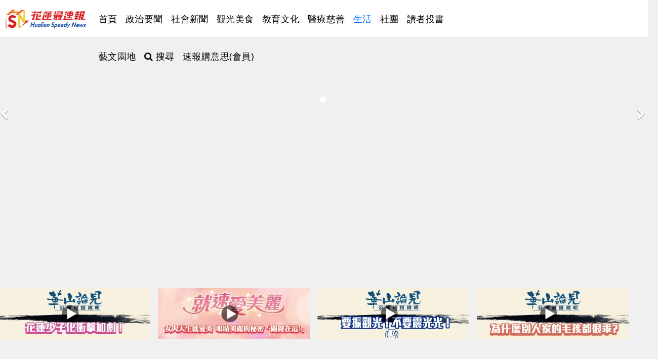

--- FILE ---
content_type: text/html; charset=utf-8
request_url: https://old.hsnews.com.tw/life/19635-2023-03-31-10-29-18.html
body_size: 9523
content:
<!DOCTYPE html>
<html xmlns="http://www.w3.org/1999/xhtml" xml:lang="zh-tw" lang="zh-tw" dir="ltr">
    <head>
        <meta http-equiv="X-UA-Compatible" content="IE=edge">
            <meta name="viewport" content="width=device-width, initial-scale=1">
                                <!-- head -->
                <base href="https://old.hsnews.com.tw/life/19635-2023-03-31-10-29-18.html" />
	<meta http-equiv="content-type" content="text/html; charset=utf-8" />
		<title>花蓮市區交通大塞車 公路總局養護工程處施工成焦點</title>
	<link href="https://old.hsnews.com.tw/life/19635-2023-03-31-10-29-18.amp.html" rel="amphtml" />
	<link href="/images/e1-.png" rel="shortcut icon" type="image/vnd.microsoft.icon" />
	<link href="/plugins/system/jce/css/content.css?aa754b1f19c7df490be4b958cf085e7c" rel="stylesheet" type="text/css" />
	<style type="text/css">@font-face {font-family:Noto Sans;font-style:normal;font-weight:400;src:url(/cf-fonts/s/noto-sans/5.0.18/cyrillic-ext/400/normal.woff2);unicode-range:U+0460-052F,U+1C80-1C88,U+20B4,U+2DE0-2DFF,U+A640-A69F,U+FE2E-FE2F;font-display:swap;}@font-face {font-family:Noto Sans;font-style:normal;font-weight:400;src:url(/cf-fonts/s/noto-sans/5.0.18/devanagari/400/normal.woff2);unicode-range:U+0900-097F,U+1CD0-1CF9,U+200C-200D,U+20A8,U+20B9,U+25CC,U+A830-A839,U+A8E0-A8FF;font-display:swap;}@font-face {font-family:Noto Sans;font-style:normal;font-weight:400;src:url(/cf-fonts/s/noto-sans/5.0.18/greek-ext/400/normal.woff2);unicode-range:U+1F00-1FFF;font-display:swap;}@font-face {font-family:Noto Sans;font-style:normal;font-weight:400;src:url(/cf-fonts/s/noto-sans/5.0.18/cyrillic/400/normal.woff2);unicode-range:U+0301,U+0400-045F,U+0490-0491,U+04B0-04B1,U+2116;font-display:swap;}@font-face {font-family:Noto Sans;font-style:normal;font-weight:400;src:url(/cf-fonts/s/noto-sans/5.0.18/latin/400/normal.woff2);unicode-range:U+0000-00FF,U+0131,U+0152-0153,U+02BB-02BC,U+02C6,U+02DA,U+02DC,U+0304,U+0308,U+0329,U+2000-206F,U+2074,U+20AC,U+2122,U+2191,U+2193,U+2212,U+2215,U+FEFF,U+FFFD;font-display:swap;}@font-face {font-family:Noto Sans;font-style:normal;font-weight:400;src:url(/cf-fonts/s/noto-sans/5.0.18/greek/400/normal.woff2);unicode-range:U+0370-03FF;font-display:swap;}@font-face {font-family:Noto Sans;font-style:normal;font-weight:400;src:url(/cf-fonts/s/noto-sans/5.0.18/latin-ext/400/normal.woff2);unicode-range:U+0100-02AF,U+0304,U+0308,U+0329,U+1E00-1E9F,U+1EF2-1EFF,U+2020,U+20A0-20AB,U+20AD-20CF,U+2113,U+2C60-2C7F,U+A720-A7FF;font-display:swap;}@font-face {font-family:Noto Sans;font-style:normal;font-weight:400;src:url(/cf-fonts/s/noto-sans/5.0.18/vietnamese/400/normal.woff2);unicode-range:U+0102-0103,U+0110-0111,U+0128-0129,U+0168-0169,U+01A0-01A1,U+01AF-01B0,U+0300-0301,U+0303-0304,U+0308-0309,U+0323,U+0329,U+1EA0-1EF9,U+20AB;font-display:swap;}@font-face {font-family:Noto Sans;font-style:italic;font-weight:400;src:url(/cf-fonts/s/noto-sans/5.0.18/greek/400/italic.woff2);unicode-range:U+0370-03FF;font-display:swap;}@font-face {font-family:Noto Sans;font-style:italic;font-weight:400;src:url(/cf-fonts/s/noto-sans/5.0.18/greek-ext/400/italic.woff2);unicode-range:U+1F00-1FFF;font-display:swap;}@font-face {font-family:Noto Sans;font-style:italic;font-weight:400;src:url(/cf-fonts/s/noto-sans/5.0.18/cyrillic-ext/400/italic.woff2);unicode-range:U+0460-052F,U+1C80-1C88,U+20B4,U+2DE0-2DFF,U+A640-A69F,U+FE2E-FE2F;font-display:swap;}@font-face {font-family:Noto Sans;font-style:italic;font-weight:400;src:url(/cf-fonts/s/noto-sans/5.0.18/vietnamese/400/italic.woff2);unicode-range:U+0102-0103,U+0110-0111,U+0128-0129,U+0168-0169,U+01A0-01A1,U+01AF-01B0,U+0300-0301,U+0303-0304,U+0308-0309,U+0323,U+0329,U+1EA0-1EF9,U+20AB;font-display:swap;}@font-face {font-family:Noto Sans;font-style:italic;font-weight:400;src:url(/cf-fonts/s/noto-sans/5.0.18/cyrillic/400/italic.woff2);unicode-range:U+0301,U+0400-045F,U+0490-0491,U+04B0-04B1,U+2116;font-display:swap;}@font-face {font-family:Noto Sans;font-style:italic;font-weight:400;src:url(/cf-fonts/s/noto-sans/5.0.18/latin-ext/400/italic.woff2);unicode-range:U+0100-02AF,U+0304,U+0308,U+0329,U+1E00-1E9F,U+1EF2-1EFF,U+2020,U+20A0-20AB,U+20AD-20CF,U+2113,U+2C60-2C7F,U+A720-A7FF;font-display:swap;}@font-face {font-family:Noto Sans;font-style:italic;font-weight:400;src:url(/cf-fonts/s/noto-sans/5.0.18/latin/400/italic.woff2);unicode-range:U+0000-00FF,U+0131,U+0152-0153,U+02BB-02BC,U+02C6,U+02DA,U+02DC,U+0304,U+0308,U+0329,U+2000-206F,U+2074,U+20AC,U+2122,U+2191,U+2193,U+2212,U+2215,U+FEFF,U+FFFD;font-display:swap;}@font-face {font-family:Noto Sans;font-style:italic;font-weight:400;src:url(/cf-fonts/s/noto-sans/5.0.18/devanagari/400/italic.woff2);unicode-range:U+0900-097F,U+1CD0-1CF9,U+200C-200D,U+20A8,U+20B9,U+25CC,U+A830-A839,U+A8E0-A8FF;font-display:swap;}@font-face {font-family:Noto Sans;font-style:normal;font-weight:700;src:url(/cf-fonts/s/noto-sans/5.0.18/cyrillic-ext/700/normal.woff2);unicode-range:U+0460-052F,U+1C80-1C88,U+20B4,U+2DE0-2DFF,U+A640-A69F,U+FE2E-FE2F;font-display:swap;}@font-face {font-family:Noto Sans;font-style:normal;font-weight:700;src:url(/cf-fonts/s/noto-sans/5.0.18/cyrillic/700/normal.woff2);unicode-range:U+0301,U+0400-045F,U+0490-0491,U+04B0-04B1,U+2116;font-display:swap;}@font-face {font-family:Noto Sans;font-style:normal;font-weight:700;src:url(/cf-fonts/s/noto-sans/5.0.18/latin/700/normal.woff2);unicode-range:U+0000-00FF,U+0131,U+0152-0153,U+02BB-02BC,U+02C6,U+02DA,U+02DC,U+0304,U+0308,U+0329,U+2000-206F,U+2074,U+20AC,U+2122,U+2191,U+2193,U+2212,U+2215,U+FEFF,U+FFFD;font-display:swap;}@font-face {font-family:Noto Sans;font-style:normal;font-weight:700;src:url(/cf-fonts/s/noto-sans/5.0.18/greek/700/normal.woff2);unicode-range:U+0370-03FF;font-display:swap;}@font-face {font-family:Noto Sans;font-style:normal;font-weight:700;src:url(/cf-fonts/s/noto-sans/5.0.18/devanagari/700/normal.woff2);unicode-range:U+0900-097F,U+1CD0-1CF9,U+200C-200D,U+20A8,U+20B9,U+25CC,U+A830-A839,U+A8E0-A8FF;font-display:swap;}@font-face {font-family:Noto Sans;font-style:normal;font-weight:700;src:url(/cf-fonts/s/noto-sans/5.0.18/greek-ext/700/normal.woff2);unicode-range:U+1F00-1FFF;font-display:swap;}@font-face {font-family:Noto Sans;font-style:normal;font-weight:700;src:url(/cf-fonts/s/noto-sans/5.0.18/vietnamese/700/normal.woff2);unicode-range:U+0102-0103,U+0110-0111,U+0128-0129,U+0168-0169,U+01A0-01A1,U+01AF-01B0,U+0300-0301,U+0303-0304,U+0308-0309,U+0323,U+0329,U+1EA0-1EF9,U+20AB;font-display:swap;}@font-face {font-family:Noto Sans;font-style:normal;font-weight:700;src:url(/cf-fonts/s/noto-sans/5.0.18/latin-ext/700/normal.woff2);unicode-range:U+0100-02AF,U+0304,U+0308,U+0329,U+1E00-1E9F,U+1EF2-1EFF,U+2020,U+20A0-20AB,U+20AD-20CF,U+2113,U+2C60-2C7F,U+A720-A7FF;font-display:swap;}@font-face {font-family:Noto Sans;font-style:italic;font-weight:700;src:url(/cf-fonts/s/noto-sans/5.0.18/latin/700/italic.woff2);unicode-range:U+0000-00FF,U+0131,U+0152-0153,U+02BB-02BC,U+02C6,U+02DA,U+02DC,U+0304,U+0308,U+0329,U+2000-206F,U+2074,U+20AC,U+2122,U+2191,U+2193,U+2212,U+2215,U+FEFF,U+FFFD;font-display:swap;}@font-face {font-family:Noto Sans;font-style:italic;font-weight:700;src:url(/cf-fonts/s/noto-sans/5.0.18/cyrillic/700/italic.woff2);unicode-range:U+0301,U+0400-045F,U+0490-0491,U+04B0-04B1,U+2116;font-display:swap;}@font-face {font-family:Noto Sans;font-style:italic;font-weight:700;src:url(/cf-fonts/s/noto-sans/5.0.18/vietnamese/700/italic.woff2);unicode-range:U+0102-0103,U+0110-0111,U+0128-0129,U+0168-0169,U+01A0-01A1,U+01AF-01B0,U+0300-0301,U+0303-0304,U+0308-0309,U+0323,U+0329,U+1EA0-1EF9,U+20AB;font-display:swap;}@font-face {font-family:Noto Sans;font-style:italic;font-weight:700;src:url(/cf-fonts/s/noto-sans/5.0.18/greek-ext/700/italic.woff2);unicode-range:U+1F00-1FFF;font-display:swap;}@font-face {font-family:Noto Sans;font-style:italic;font-weight:700;src:url(/cf-fonts/s/noto-sans/5.0.18/devanagari/700/italic.woff2);unicode-range:U+0900-097F,U+1CD0-1CF9,U+200C-200D,U+20A8,U+20B9,U+25CC,U+A830-A839,U+A8E0-A8FF;font-display:swap;}@font-face {font-family:Noto Sans;font-style:italic;font-weight:700;src:url(/cf-fonts/s/noto-sans/5.0.18/greek/700/italic.woff2);unicode-range:U+0370-03FF;font-display:swap;}@font-face {font-family:Noto Sans;font-style:italic;font-weight:700;src:url(/cf-fonts/s/noto-sans/5.0.18/cyrillic-ext/700/italic.woff2);unicode-range:U+0460-052F,U+1C80-1C88,U+20B4,U+2DE0-2DFF,U+A640-A69F,U+FE2E-FE2F;font-display:swap;}@font-face {font-family:Noto Sans;font-style:italic;font-weight:700;src:url(/cf-fonts/s/noto-sans/5.0.18/latin-ext/700/italic.woff2);unicode-range:U+0100-02AF,U+0304,U+0308,U+0329,U+1E00-1E9F,U+1EF2-1EFF,U+2020,U+20A0-20AB,U+20AD-20CF,U+2113,U+2C60-2C7F,U+A720-A7FF;font-display:swap;}</style>
	<link href="/templates/shaper_newskit/css/bootstrap.min.css" rel="stylesheet" type="text/css" />
	<link href="/templates/shaper_newskit/css/font-awesome.min.css" rel="stylesheet" type="text/css" />
	<link href="/templates/shaper_newskit/css/newskit.css" rel="stylesheet" type="text/css" />
	<link href="/templates/shaper_newskit/css/legacy.css" rel="stylesheet" type="text/css" />
	<link href="/templates/shaper_newskit/css/template.css" rel="stylesheet" type="text/css" />
	<link href="/templates/shaper_newskit/css/presets/preset2.css" rel="stylesheet" type="text/css" class="preset" />
	<link href="/templates/shaper_newskit/css/frontend-edit.css" rel="stylesheet" type="text/css" />
	<link href="/components/com_sppagebuilder/assets/css/animate.min.css" rel="stylesheet" type="text/css" />
	<link href="/components/com_sppagebuilder/assets/css/sppagebuilder.css" rel="stylesheet" type="text/css" />
	<link href="https://old.hsnews.com.tw/plugins/content/addtoany/addtoany.css" rel="stylesheet" type="text/css" />
	<link href="//fonts.googleapis.com/css?family=Noto+Sans+TC:100,100italic,200,200italic,300,300italic,400,400italic,500,500italic,600,600italic,700,700italic,800,800italic,900,900italic&display=swap" rel="stylesheet" type="text/css" />
	<link href="/components/com_sppagebuilder/assets/css/magnific-popup.css" rel="stylesheet" type="text/css" />
	<style type="text/css">
body{font-family:Noto Sans, sans-serif; font-size:20px; font-weight:normal; }h1{font-family:Noto Sans, sans-serif; font-size:36px; font-weight:normal; }h2{font-family:Noto Sans, sans-serif; font-size:24px; font-weight:normal; }#sp-header a {
        font-size: 18px;
}
.sppb-readmore  a {
       color: #000;
}
p {
       line-height: 35px;
}
@media screen and (min-width: 768px) {
.view-article #sp-main-body .col-md-9 { width: 75%; }
.item.item-page .entry-header {padding: 70px 90px 55px;}
.blog-details-content .blog-content-wrap {padding: 25px 90px 55px;}
}
.view-article #sp-left, .view-article #sp-right {display: block;}

.adginba img {
    margin-top: 5px;
}

#logo .img {
    display: block;
max-width: 200%;
    height: auto;
}

.iframe-container {
overflow: hidden;
padding-top: 65%;
position: relative;
}
.iframe-container iframe {
border: 0;
height: 100%;
left: 0;
position: absolute;
top: 0;
width: 100%;
}
/* 4x3 縱橫比 */
.iframe-container-4x3 {
padding-top: 75%;
}#sp-page-title{ padding:0px 0px 0px 0px;margin:0px 0px 0px 0px; }#sp-main{ padding:2px 10px 10px 10px;margin:2px 10px 10px 10px; }#sp-footer{ background-color:#000000;color:#ffffff; }#sp-footer a{color:#ffffff;}#sp-footer a:hover{color:#ffffff;}
	</style>
	<script src="/media/jui/js/jquery.min.js?d758fa6c1ac755c23058ba88cb855b47" type="d767cc85dbaf8e1dff47c142-text/javascript"></script>
	<script src="/media/jui/js/jquery-noconflict.js?d758fa6c1ac755c23058ba88cb855b47" type="d767cc85dbaf8e1dff47c142-text/javascript"></script>
	<script src="/media/jui/js/jquery-migrate.min.js?d758fa6c1ac755c23058ba88cb855b47" type="d767cc85dbaf8e1dff47c142-text/javascript"></script>
	<script src="/media/system/js/caption.js?d758fa6c1ac755c23058ba88cb855b47" type="d767cc85dbaf8e1dff47c142-text/javascript"></script>
	<script src="/templates/shaper_newskit/js/bootstrap.min.js" type="d767cc85dbaf8e1dff47c142-text/javascript"></script>
	<script src="/templates/shaper_newskit/js/jquery.sticky.js" type="d767cc85dbaf8e1dff47c142-text/javascript"></script>
	<script src="/templates/shaper_newskit/js/main.js" type="d767cc85dbaf8e1dff47c142-text/javascript"></script>
	<script src="/templates/shaper_newskit/js/frontend-edit.js" type="d767cc85dbaf8e1dff47c142-text/javascript"></script>
	<script src="/components/com_sppagebuilder/assets/js/jquery.parallax.js?b207d5ea705bc7af71d987f0fcb1ace1" type="d767cc85dbaf8e1dff47c142-text/javascript"></script>
	<script src="/components/com_sppagebuilder/assets/js/sppagebuilder.js?b207d5ea705bc7af71d987f0fcb1ace1" defer="defer" type="d767cc85dbaf8e1dff47c142-text/javascript"></script>
	<script src="https://static.addtoany.com/menu/page.js" type="d767cc85dbaf8e1dff47c142-text/javascript" async="async"></script>
	<script src="/components/com_sppagebuilder/assets/js/jquery.magnific-popup.min.js" type="d767cc85dbaf8e1dff47c142-text/javascript"></script>
	<script type="d767cc85dbaf8e1dff47c142-text/javascript">
jQuery(window).on('load',  function() {
				new JCaption('img.caption');
			});
var sp_preloader = '0';

var sp_gotop = '1';

var sp_offanimation = 'default';
jQuery(function($){ initTooltips(); $("body").on("subform-row-add", initTooltips); function initTooltips (event, container) { container = container || document;$(container).find(".hasTooltip").tooltip({"html": true,"container": "body"});} });
	</script>
	<meta property="og:url" content="https://old.hsnews.com.tw/life/19635-2023-03-31-10-29-18.html" />
	<meta property="og:type" content="article" />
	<meta property="og:title" content="花蓮市區交通大塞車 公路總局養護工程處施工成焦點" />
	<meta property="og:description" content="今(31)下午5點多，因正逢連假前夕大家都迫不及待地想回家過節。不料，花蓮市區中正路往中美路方向(石屋前方)的交通情況卻出現嚴重塞車現象，圖片可見右側車道因施工問題，縮減為只剩一條供車輛行走，引發民眾抱怨「怎麼好好一條車道又不見了！」 正值下班時間，有民眾於社群上抱怨，花蓮市區中正路往中美路方向、於石屋前的大..." />
	<meta property="og:image" content="https://old.hsnews.com.tw/images/2023/03/31/AA-0331182556045.jpg" />
	<meta property="og:image:width" content="600" />
	<meta property="og:image:height" content="315" />
	<!-- Start: Google Structured Data -->
            
<script type="application/ld+json">
{
    "@context": "https://schema.org",
    "@type": "BreadcrumbList",
    "itemListElement": [
        {
            "@type": "ListItem",
            "position": 1,
            "name": "Home",
            "item": "https://old.hsnews.com.tw/"
        },
        {
            "@type": "ListItem",
            "position": 2,
            "name": "生活",
            "item": "https://old.hsnews.com.tw/life.html"
        },
        {
            "@type": "ListItem",
            "position": 3,
            "name": "花蓮市區交通大塞車 公路總局養護工程處施工成焦點",
            "item": "https://old.hsnews.com.tw/life/19635-2023-03-31-10-29-18.html"
        }
    ]
}
</script>
            <!-- End: Google Structured Data -->

                <meta name="viewport" content="width=device-width, initial-scale=1">
<script data-ad-client="ca-pub-9461080550176293" async src="https://pagead2.googlesyndication.com/pagead/js/adsbygoogle.js" type="d767cc85dbaf8e1dff47c142-text/javascript"></script>
<!--黑體 --><link href='https://fonts.googleapis.com/earlyaccess/cwtexhei.css' rel='stylesheet' type='text/css'>
<!--明體 --><link href='https://fonts.googleapis.com/earlyaccess/cwtexming.css' rel='stylesheet' type='text/css'>
<!-- Google tag (gtag.js) -->
<script async src="https://www.googletagmanager.com/gtag/js?id=G-GW1TS8S2Z9" type="d767cc85dbaf8e1dff47c142-text/javascript"></script>
<script type="d767cc85dbaf8e1dff47c142-text/javascript">
  window.dataLayer = window.dataLayer || [];
  function gtag(){dataLayer.push(arguments);}
  gtag('js', new Date());

  gtag('config', 'G-GW1TS8S2Z9');
</script>
<!-- Cloudflare Web Analytics --><script defer src='https://static.cloudflareinsights.com/beacon.min.js' data-cf-beacon='{"token": "1baad2bedbfc4df487d6a47d10071714"}' type="d767cc85dbaf8e1dff47c142-text/javascript"></script><!-- End Cloudflare Web Analytics -->

<script type="d767cc85dbaf8e1dff47c142-text/javascript">
    (function(c,l,a,r,i,t,y){
        c[a]=c[a]||function(){(c[a].q=c[a].q||[]).push(arguments)};
        t=l.createElement(r);t.async=1;t.src="https://www.clarity.ms/tag/"+i;
        y=l.getElementsByTagName(r)[0];y.parentNode.insertBefore(t,y);
    })(window, document, "clarity", "script", "g78b9xtxv6");
</script>
<!-- Matomo -->
<script type="d767cc85dbaf8e1dff47c142-text/javascript">
  var _paq = window._paq = window._paq || [];
  /* tracker methods like "setCustomDimension" should be called before "trackPageView" */
  _paq.push(['trackPageView']);
  _paq.push(['enableLinkTracking']);
  (function() {
    var u="//as.hsnews.com.tw/";
    _paq.push(['setTrackerUrl', u+'matomo.php']);
    _paq.push(['setSiteId', '1']);
    var d=document, g=d.createElement('script'), s=d.getElementsByTagName('script')[0];
    g.async=true; g.src=u+'matomo.js'; s.parentNode.insertBefore(g,s);
  })();
</script>
<!-- End Matomo Code -->


                </head>
                <body class="site com-content view-article no-layout no-task itemid-792 zh-tw ltr  sticky-header layout-fluid off-canvas-menu-init">

                    <div class="body-wrapper">
                        <div class="body-innerwrapper">
                            <header id="sp-header"><div class="row"><div id="sp-logo" class="col-xs-3 col-sm-3 col-md-2"><div class="sp-column "><div class="logo"><a href="/"><img class="sp-default-logo hidden-xs" src="/images/sss-logo.png" alt="花蓮最速報"><img class="sp-retina-logo hidden-xs" src="/images/sss-logo.png" alt="花蓮最速報" width="250" height="65"><img class="sp-default-logo visible-xs" src="/images/sss-logo.png" alt="花蓮最速報"></a></div></div></div><div id="sp-menu" class="col-xs-8 col-sm-9 col-md-10"><div class="sp-column ">			<div class='sp-megamenu-wrapper'>
				<a id="offcanvas-toggler" class="visible-sm visible-xs" href="#"><i class="fa fa-bars"></i></a>
				<ul class="sp-megamenu-parent menu-slide-down hidden-sm hidden-xs"><li class="sp-menu-item"><a  href="/"  >首頁</a></li><li class="sp-menu-item"><a  href="/world.html"  >政治要聞</a></li><li class="sp-menu-item"><a  href="/society.html"  >社會新聞</a></li><li class="sp-menu-item"><a  href="/travelad.html"  >觀光美食</a></li><li class="sp-menu-item"><a  href="/travelad-2.html"  >教育文化</a></li><li class="sp-menu-item"><a  href="/healthy.html"  >醫療慈善</a></li><li class="sp-menu-item current-item active"><a  href="/life.html"  >生活</a></li><li class="sp-menu-item"><a  href="/life-2.html"  >社團</a></li><li class="sp-menu-item"><a  href="/forum.html"  >讀者投書</a></li><li class="sp-menu-item"><a  href="/newslist.html"  >藝文園地</a></li><li class="sp-menu-item"><a  href="https://cse.google.com/cse?cx=1c71920b615bce035" rel="noopener noreferrer" target="_blank" ><i class="fa fa-search"></i> 搜尋</a></li><li class="sp-menu-item"><a  href="https://www.go14.tw/"  >速報購意思(會員)</a></li></ul>			</div>
		</div></div></div></header><section id="sp-page-title"><div class="row"><div id="sp-title" class="col-sm-12 col-md-12"><div class="sp-column "><div class="sp-module "><div class="sp-module-content"><div class="mod-sppagebuilder  sp-page-builder" data-module_id="183">
	<div class="page-content">
		<div id="section-id-1609945296412" class="sppb-section sppb-hidden-md sppb-hidden-lg sppb-hidden-sm" ><div class="sppb-container-inner"><div class="sppb-row"><div class="sppb-col-md-12" id="column-wrap-id-1609945296411"><div id="column-id-1609945296411" class="sppb-column" ><div class="sppb-column-addons"><div id="sppb-addon-wrapper-1609945296415" class="sppb-addon-wrapper"><div id="sppb-addon-1609945296415" class="clearfix "     ><div class="sppb-addon sppb-addon-module "><div class="sppb-addon-content">		<div class="moduletable">

		
			
<ol class="breadcrumb">
	<li><i class="fa fa-home"></i></li><li><a href="/life.html" class="pathway">生活</a></li></ol>

		</div>

	</div></div><style type="text/css">#sppb-addon-wrapper-1609945296415 {
margin:0px 0px 0px 0px;}
#sppb-addon-1609945296415 {
	box-shadow: 0 0 0 0 #ffffff;
}
#sppb-addon-1609945296415 {
}
#sppb-addon-1609945296415.sppb-element-loaded {
}
@media (min-width: 768px) and (max-width: 991px) {#sppb-addon-1609945296415 {}}@media (max-width: 767px) {#sppb-addon-1609945296415 {}}</style></div></div></div></div></div></div></div></div><style type="text/css">.sp-page-builder .page-content #section-id-1609862371385{padding-top:0px;padding-right:0px;padding-bottom:0px;padding-left:0px;margin-top:0px;margin-right:0px;margin-bottom:0px;margin-left:0px;box-shadow:0 0 0 0 #ffffff;}#column-id-1609862371384{box-shadow:0 0 0 0 #fff;}.sp-page-builder .page-content #section-id-1704984103796{padding-top:0px;padding-right:0px;padding-bottom:0px;padding-left:0px;margin-top:0px;margin-right:0px;margin-bottom:0px;margin-left:0px;box-shadow:0 0 0 0 #ffffff;}#column-id-1704984103795{box-shadow:0 0 0 0 #fff;}.sp-page-builder .page-content #section-id-1609945296412{padding-top:0px;padding-right:0px;padding-bottom:0px;padding-left:0px;margin-top:0px;margin-right:0px;margin-bottom:0px;margin-left:0px;box-shadow:0 0 0 0 #ffffff;}#column-id-1609945296411{box-shadow:0 0 0 0 #fff;}</style>	</div>
</div>
</div></div><div class="sp-module "><div class="sp-module-content"><div class="mod-sppagebuilder  sp-page-builder" data-module_id="212">
	<div class="page-content">
		<div id="section-id-1666794896836" class="sppb-section sppb-section-content-center" ><div class="sppb-container-inner"><div class="sppb-row sppb-no-gutter sppb-align-center"><div class="sppb-col-md-12" id="column-wrap-id-1666794896835"><div id="column-id-1666794896835" class="sppb-column" ><div class="sppb-column-addons"><div id="sppb-addon-wrapper-1666794896836" class="sppb-addon-wrapper"><div id="sppb-addon-1666794896836" class="clearfix sppb-positioned-addon"    data-rowid="1666794896836" data-colid="1666794896835"><div id="sppb-carousel-1666794896836" data-interval="5000" class="sppb-carousel sppb-carousel-pro sppb-slide" data-sppb-ride="sppb-carousel"><ol class="sppb-carousel-indicators"><li data-sppb-target="#sppb-carousel-1666794896836"  class="active"  data-sppb-slide-to="0"></li>
</ol><div class="sppb-carousel-inner "><div id="sppb-item-16667948968360" class="sppb-item active carousel-item-1" 
				><div class="sppb-carousel-item-inner"><div class="sppb-carousel-pro-inner-content"><div><div class="sppb-row"><div class="sppb-col-sm-12 sppb-col-xs-12"><div class="sppb-carousel-pro-text"><div class="sppb-carousel-pro-content"><!-- START: Modules Anywhere --><div class="bannergroup">


</div>
<!-- END: Modules Anywhere --></div></div></div><div class="sppb-col-sm-0 sppb-col-xs-12"><div class="sppb-text-right"></div></div></div></div></div></div></div></div><a href="#sppb-carousel-1666794896836" class="sppb-carousel-arrow left sppb-carousel-control" data-slide="prev" aria-label="Previous"><i class="fa fa-chevron-left" aria-hidden="true"></i></a><a href="#sppb-carousel-1666794896836" class="sppb-carousel-arrow right sppb-carousel-control" data-slide="next" aria-label="Next"><i class="fa fa-chevron-right" aria-hidden="true"></i></a></div><style type="text/css">#sppb-addon-wrapper-1666794896836 {
position:relative;margin:0px 0px 0px 0px;}
#sppb-addon-1666794896836 {
	box-shadow: 0 0 0 0 #ffffff;
padding:0px 0px 0px 0px;}
#sppb-addon-1666794896836 {
}
#sppb-addon-1666794896836.sppb-element-loaded {
}
@media (min-width: 768px) and (max-width: 991px) {#sppb-addon-1666794896836 {}}@media (max-width: 767px) {#sppb-addon-1666794896836 {}}</style><style type="text/css">#sppb-item-16667948968360 .sppb-carousel-pro-text h2 {margin: 0px 0px 0px 0px;color: #000;}@media (min-width: 768px) and (max-width: 991px) {#sppb-item-16667948968360 .sppb-carousel-pro-text h2 {font-size: 36px;line-height: 46px;margin: 0px 0px 0px 0px;}}@media (max-width: 767px) {#sppb-item-16667948968360 .sppb-carousel-pro-text h2 {font-size: 16px;line-height: 20px;margin: 0px 0px 0px 0px;}}#sppb-item-16667948968360 .sppb-carousel-pro-text .sppb-carousel-pro-content {margin: 0px 0px 0px 0px;}@media (min-width: 768px) and (max-width: 991px) {#sppb-item-16667948968360 .sppb-carousel-pro-text .sppb-carousel-pro-content {font-size: 14px;line-height: 22px;margin: 0px 0px 0px 0px;}}@media (max-width: 767px) {#sppb-item-16667948968360 .sppb-carousel-pro-text .sppb-carousel-pro-content {font-size: 12px;line-height: 16px;margin: 0px 0px 0px 0px;}}#sppb-addon-1666794896836 .sppb-carousel-inner > .sppb-item{-webkit-transition-duration: 600ms;transition-duration: 600ms;padding:0px 0px 0px 0px;}</style></div></div></div></div></div></div></div></div><style type="text/css">.sp-page-builder .page-content #section-id-1609862371385{padding-top:0px;padding-right:0px;padding-bottom:0px;padding-left:0px;margin-top:0px;margin-right:0px;margin-bottom:0px;margin-left:0px;box-shadow:0 0 0 0 #ffffff;}#column-id-1609862371384{box-shadow:0 0 0 0 #fff;}.sp-page-builder .page-content #section-id-1704984103796{padding-top:0px;padding-right:0px;padding-bottom:0px;padding-left:0px;margin-top:0px;margin-right:0px;margin-bottom:0px;margin-left:0px;box-shadow:0 0 0 0 #ffffff;}#column-id-1704984103795{box-shadow:0 0 0 0 #fff;}.sp-page-builder .page-content #section-id-1609945296412{padding-top:0px;padding-right:0px;padding-bottom:0px;padding-left:0px;margin-top:0px;margin-right:0px;margin-bottom:0px;margin-left:0px;box-shadow:0 0 0 0 #ffffff;}#column-id-1609945296411{box-shadow:0 0 0 0 #fff;}.sp-page-builder .page-content #section-id-1666794896836{padding-top:0px;padding-right:0px;padding-bottom:0px;padding-left:0px;margin-top:0px;margin-right:0px;margin-bottom:0px;margin-left:0px;box-shadow:0 0 0 0 #ffffff;}#column-id-1666794896835{padding-top:0px;padding-right:0px;padding-bottom:0px;padding-left:0px;box-shadow:0 0 0 0 #fff;}</style>	</div>
</div>
</div></div><div class="sp-module "><div class="sp-module-content"><div class="mod-sppagebuilder  sp-page-builder" data-module_id="224">
	<div class="page-content">
		<div id="section-id-1693405095178" class="sppb-section" ><div class="sppb-container-inner"><div class="sppb-row"><div class="sppb-col-md-12" id="column-wrap-id-1693405095177"><div id="column-id-1693405095177" class="sppb-column" ><div class="sppb-column-addons"><div id="sppb-addon-wrapper-1693405095181" class="sppb-addon-wrapper"><div id="sppb-addon-1693405095181" class="sppb-hidden-sm sppb-hidden-xs clearfix "     ><div class="sppb-addon sppb-addon-module "><div class="sppb-addon-content"><div class="bannergroup">

	<div class="banneritem">
																																																																			<a
							href="/component/banners/click/452.html" target="_blank" rel="noopener noreferrer"
							title="AD-1-3">
							<img
								src="https://old.hsnews.com.tw/images/2024/ad/小ad/華山論見撥放圖300100少子化.jpg"
								alt="AD-1-3"
																							/>
						</a>
																<div class="clr"></div>
	</div>
	<div class="banneritem">
																																																																			<a
							href="/component/banners/click/446.html" target="_blank" rel="noopener noreferrer"
							title="AD-1">
							<img
								src="https://old.hsnews.com.tw/images/2024/ad/小ad/就速愛美麗撥放圖.jpg"
								alt="AD-1"
																							/>
						</a>
																<div class="clr"></div>
	</div>
	<div class="banneritem">
																																																																			<a
							href="/component/banners/click/451.html" target="_blank" rel="noopener noreferrer"
							title="AD-1-2">
							<img
								src="https://old.hsnews.com.tw/images/ad/小ad/華山論見撥放圖300100不要震下.jpg"
								alt="AD-1-2"
																							/>
						</a>
																<div class="clr"></div>
	</div>
	<div class="banneritem">
																																																																			<a
							href="/component/banners/click/453.html" target="_blank" rel="noopener noreferrer"
							title="AD-1-4">
							<img
								src="https://old.hsnews.com.tw/images/2024/ad/小ad/華山論見撥放圖300100毛孩乖.jpg"
								alt="AD-1-4"
																							/>
						</a>
																<div class="clr"></div>
	</div>

</div>
</div></div><style type="text/css">#sppb-addon-wrapper-1693405095181 {
margin:0 0 0 0;}
#sppb-addon-1693405095181 {
	box-shadow: 0 0 0 0 #ffffff;
padding:0 0 0 0;}
#sppb-addon-1693405095181 {
}
#sppb-addon-1693405095181.sppb-element-loaded {
}
@media (min-width: 768px) and (max-width: 991px) {#sppb-addon-1693405095181 {}}@media (max-width: 767px) {#sppb-addon-1693405095181 {}}#sppb-addon-1693405095181 .banneritem a{width:24%;margin:2px;float:left;}</style></div></div><div id="sppb-addon-wrapper-1693405846630" class="sppb-addon-wrapper"><div id="sppb-addon-1693405846630" class="sppb-hidden-md sppb-hidden-lg clearfix "     ><div class="sppb-addon sppb-addon-module "><div class="sppb-addon-content"><div class="bannergroup">

	<div class="banneritem">
																																																																			<a
							href="/component/banners/click/446.html" target="_blank" rel="noopener noreferrer"
							title="AD-1">
							<img
								src="https://old.hsnews.com.tw/images/2024/ad/小ad/就速愛美麗撥放圖.jpg"
								alt="AD-1"
																							/>
						</a>
																<div class="clr"></div>
	</div>
	<div class="banneritem">
																																																																			<a
							href="/component/banners/click/452.html" target="_blank" rel="noopener noreferrer"
							title="AD-1-3">
							<img
								src="https://old.hsnews.com.tw/images/2024/ad/小ad/華山論見撥放圖300100少子化.jpg"
								alt="AD-1-3"
																							/>
						</a>
																<div class="clr"></div>
	</div>
	<div class="banneritem">
																																																																			<a
							href="/component/banners/click/451.html" target="_blank" rel="noopener noreferrer"
							title="AD-1-2">
							<img
								src="https://old.hsnews.com.tw/images/ad/小ad/華山論見撥放圖300100不要震下.jpg"
								alt="AD-1-2"
																							/>
						</a>
																<div class="clr"></div>
	</div>
	<div class="banneritem">
																																																																			<a
							href="/component/banners/click/453.html" target="_blank" rel="noopener noreferrer"
							title="AD-1-4">
							<img
								src="https://old.hsnews.com.tw/images/2024/ad/小ad/華山論見撥放圖300100毛孩乖.jpg"
								alt="AD-1-4"
																							/>
						</a>
																<div class="clr"></div>
	</div>

</div>
</div></div><style type="text/css">#sppb-addon-wrapper-1693405846630 {
margin:0 0 0 0;}
#sppb-addon-1693405846630 {
	box-shadow: 0 0 0 0 #ffffff;
padding:0 0 0 0;}
#sppb-addon-1693405846630 {
}
#sppb-addon-1693405846630.sppb-element-loaded {
}
@media (min-width: 768px) and (max-width: 991px) {#sppb-addon-1693405846630 {}}@media (max-width: 767px) {#sppb-addon-1693405846630 {}}#sppb-addon-1693405846630 .banneritem a{width:48%;margin:2px;float:left;}</style></div></div></div></div></div></div></div></div><style type="text/css">.sp-page-builder .page-content #section-id-1609862371385{padding-top:0px;padding-right:0px;padding-bottom:0px;padding-left:0px;margin-top:0px;margin-right:0px;margin-bottom:0px;margin-left:0px;box-shadow:0 0 0 0 #ffffff;}#column-id-1609862371384{box-shadow:0 0 0 0 #fff;}.sp-page-builder .page-content #section-id-1704984103796{padding-top:0px;padding-right:0px;padding-bottom:0px;padding-left:0px;margin-top:0px;margin-right:0px;margin-bottom:0px;margin-left:0px;box-shadow:0 0 0 0 #ffffff;}#column-id-1704984103795{box-shadow:0 0 0 0 #fff;}.sp-page-builder .page-content #section-id-1609945296412{padding-top:0px;padding-right:0px;padding-bottom:0px;padding-left:0px;margin-top:0px;margin-right:0px;margin-bottom:0px;margin-left:0px;box-shadow:0 0 0 0 #ffffff;}#column-id-1609945296411{box-shadow:0 0 0 0 #fff;}.sp-page-builder .page-content #section-id-1666794896836{padding-top:0px;padding-right:0px;padding-bottom:0px;padding-left:0px;margin-top:0px;margin-right:0px;margin-bottom:0px;margin-left:0px;box-shadow:0 0 0 0 #ffffff;}#column-id-1666794896835{padding-top:0px;padding-right:0px;padding-bottom:0px;padding-left:0px;box-shadow:0 0 0 0 #fff;}.sp-page-builder .page-content #section-id-1693405095178{padding-top:0px;padding-right:0px;padding-bottom:0px;padding-left:0px;margin-top:0px;margin-right:0px;margin-bottom:0px;margin-left:0px;box-shadow:0 0 0 0 #ffffff;}#column-id-1693405095177{padding-top:0px;padding-right:0px;padding-bottom:0px;padding-left:0px;box-shadow:0 0 0 0 #fff;}</style>	</div>
</div>
</div></div><div class="sp-module "><div class="sp-module-content"><div class="mod-sppagebuilder  sp-page-builder" data-module_id="229">
	<div class="page-content">
		<div id="section-id-1708679330006" class="sppb-section" ><div class="sppb-container-inner"><div class="sppb-row"><div class="sppb-col-md-12" id="column-wrap-id-1708679330005"><div id="column-id-1708679330005" class="sppb-column" ><div class="sppb-column-addons"><div id="sppb-addon-wrapper-1708679330014" class="sppb-addon-wrapper"><div id="sppb-addon-1708679330014" class="clearfix "     ><div class="sppb-addon sppb-addon-single-image sppb-text-center "><div class="sppb-addon-content"><div class="sppb-addon-single-image-container"><a  href="https://news.google.com/publications/CAAqBwgKMIi0pgsw8L6-Aw?ceid=TW:zh-Hant&oc=3"><img class="sppb-img-responsive" src="/images/im2/2024/02/23/google-1.jpg"  alt="Image" title=""   /></a></div></div></div><style type="text/css">#sppb-addon-wrapper-1708679330014 {
margin:0px 0px 0px 0px;}
#sppb-addon-1708679330014 {
	box-shadow: 0 0 0 0 #ffffff;
}
#sppb-addon-1708679330014 {
}
#sppb-addon-1708679330014.sppb-element-loaded {
}
@media (min-width: 768px) and (max-width: 991px) {#sppb-addon-1708679330014 {}}@media (max-width: 767px) {#sppb-addon-1708679330014 {}}</style><style type="text/css">#sppb-addon-1708679330014 img{}@media (min-width: 768px) and (max-width: 991px) {#sppb-addon-1708679330014 img{}}@media (max-width: 767px) {#sppb-addon-1708679330014 img{}}</style></div></div></div></div></div></div></div></div><style type="text/css">.sp-page-builder .page-content #section-id-1609862371385{padding-top:0px;padding-right:0px;padding-bottom:0px;padding-left:0px;margin-top:0px;margin-right:0px;margin-bottom:0px;margin-left:0px;box-shadow:0 0 0 0 #ffffff;}#column-id-1609862371384{box-shadow:0 0 0 0 #fff;}.sp-page-builder .page-content #section-id-1704984103796{padding-top:0px;padding-right:0px;padding-bottom:0px;padding-left:0px;margin-top:0px;margin-right:0px;margin-bottom:0px;margin-left:0px;box-shadow:0 0 0 0 #ffffff;}#column-id-1704984103795{box-shadow:0 0 0 0 #fff;}.sp-page-builder .page-content #section-id-1609945296412{padding-top:0px;padding-right:0px;padding-bottom:0px;padding-left:0px;margin-top:0px;margin-right:0px;margin-bottom:0px;margin-left:0px;box-shadow:0 0 0 0 #ffffff;}#column-id-1609945296411{box-shadow:0 0 0 0 #fff;}.sp-page-builder .page-content #section-id-1666794896836{padding-top:0px;padding-right:0px;padding-bottom:0px;padding-left:0px;margin-top:0px;margin-right:0px;margin-bottom:0px;margin-left:0px;box-shadow:0 0 0 0 #ffffff;}#column-id-1666794896835{padding-top:0px;padding-right:0px;padding-bottom:0px;padding-left:0px;box-shadow:0 0 0 0 #fff;}.sp-page-builder .page-content #section-id-1693405095178{padding-top:0px;padding-right:0px;padding-bottom:0px;padding-left:0px;margin-top:0px;margin-right:0px;margin-bottom:0px;margin-left:0px;box-shadow:0 0 0 0 #ffffff;}#column-id-1693405095177{padding-top:0px;padding-right:0px;padding-bottom:0px;padding-left:0px;box-shadow:0 0 0 0 #fff;}.sp-page-builder .page-content #section-id-1708679330006{padding-top:0px;padding-right:0px;padding-bottom:0px;padding-left:0px;margin-top:0px;margin-right:0px;margin-bottom:0px;margin-left:0px;box-shadow:0 0 0 0 #ffffff;}#column-id-1708679330005{box-shadow:0 0 0 0 #fff;}</style>	</div>
</div>
</div></div></div></div></div></section><section id="sp-main"><div class="row"><div id="sp-component" class="col-sm-6 col-md-9"><div class="sp-column custom-class"><div id="system-message-container">
	</div>
<article class="item item-page" >
    <meta itemprop="inLanguage" content="zh-TW" />

        <div class="blog-details-content">

        <div class="entry-header">
            <dl class="newskit-blog-category">
                            </dl>

                            <h2 itemprop="name">
                                            花蓮市區交通大塞車 公路總局養護工程處施工成焦點                                    </h2>
                <div class="blog-meta-content">
                    
                                            <dl class="article-info">


        <dt class="article-info-term"></dt>

                    <dd class="createdby" itemprop="author" >
    <i class="newskit newskit-user-bold"></i>
                <span itemprop="name" data-toggle="tooltip" title="作者 ">李婕慧</span>    </dd>        
        
        
                    <dd class="published">
    <i class="fa fa-calendar"></i>
    <time datetime="2023-03-31T18:29:18+08:00" itemprop="datePublished" data-toggle="tooltip" title="發佈日期">
      <!--日期-->  2023年03月31日    </time>
</dd>        
    
            
        
            
</dl>
                    
                    













                </div> <!-- .blog-meta-content -->
                                                                    </div>

        
		<div class="entry-image full-image"> <img
			 src="/images/2023/03/31/AA-0331182556045.jpg" alt="" itemprop="image"/> </div>
        <div class="blog-content-wrap">
                                        
                        
                                                    
                
                                                <div itemprop="articleBody">
                    <p>&nbsp;</p>
<p>&nbsp; &nbsp; &nbsp;今(31)下午5點多，因正逢連假前夕大家都迫不及待地想回家過節。不料，花蓮市區中正路往中美路方向(石屋前方)的交通情況卻出現嚴重塞車現象，圖片可見右側車道因施工問題，縮減為只剩一條供車輛行走，引發民眾抱怨「怎麼好好一條車道又不見了！」</p>
<p>&nbsp;</p>
<p>&nbsp;<img src="/im/AA-0331182555961.jpg" alt="AA-0331182555961.jpg" width="800" height="1066" /></p>
<p>&nbsp;</p>
<p>&nbsp; &nbsp; 正值下班時間，有民眾於社群上抱怨，花蓮市區中正路往中美路方向、於石屋前的大下坡到市區路段，疑似是公路總局養護工程處在該路段進行道路施工、畫路面標線，導致原先下班車流量大，又變得更塞車連連，重點是不懂施工的用意為何，讓人覺得非常頭疼。</p>
<p>&nbsp;</p>
<p><img src="/im/AA-0331182556076.jpg" alt="AA-0331182556076.jpg" width="800" height="1066" /></p>
<p>&nbsp;</p>
<p>&nbsp; &nbsp;還沒開始連假就遇到大塞車，對於抱著興奮又期待心情、想趕緊回家的民眾而言就像潑了一盆冷水，花蓮最速報提醒民眾，連假期間出門需注意交通狀況，不要為了想趕緊到目的地而超速行駛，近期花蓮降雨機率高，民眾出門可攜帶雨具，以及切勿喝酒開車，平安回家較為重要！</p>
<p>&nbsp;</p>
<p><img src="/im/AA-0331182556013.jpg" alt="AA-0331182556013.jpg" width="800" height="1066" /></p>                 </div>

                                <div class="tags-social">
                                        













                </div>
                                                            
                        
                            <div class="article-footer-wrap">
                    <div class="article-footer-top">
                                            </div>
                                    </div>
                    </div> <!--  .blog-content-wrap -->
    </div> <!--  .blog-details-content -->
</article></div></div><div id="sp-left" class="col-sm-3 col-md-3"><div class="sp-column xxxl"><div class="sp-module adginba"><div class="sp-module-content"><div class="bannergroupadginba">

	<div class="banneritem">
																																																																			<a
							href="/component/banners/click/587.html" target="_blank" rel="noopener noreferrer"
							title="文2-2024太平洋馬拉松">
							<img
								src="https://old.hsnews.com.tw/images/2024/ad/2024太平洋馬拉松800x600pixel_1.jpg"
								alt="文2-2024太平洋馬拉松"
																							/>
						</a>
																<div class="clr"></div>
	</div>
	<div class="banneritem">
																																																																			<a
							href="/component/banners/click/588.html" target="_blank" rel="noopener noreferrer"
							title="r1-花蓮最速報影片">
							<img
								src="https://old.hsnews.com.tw/images/2024/ad/華山論見撥放圖-算命400.jpg"
								alt="r1-花蓮最速報影片"
																							/>
						</a>
																<div class="clr"></div>
	</div>
	<div class="banneritem">
																																																																			<a
							href="/component/banners/click/560.html" target="_blank" rel="noopener noreferrer"
							title="R1-影片區">
							<img
								src="https://old.hsnews.com.tw/images/2024/ad/愛美麗如何按壓400300.jpg"
								alt="R1-影片區"
																							/>
						</a>
																<div class="clr"></div>
	</div>
	<div class="banneritem">
																																																		<img
						src="https://old.hsnews.com.tw/images/2024/ad/花蓮市公所父親節400300.jpg"
						alt="r1-父親節"
																	/>
											<div class="clr"></div>
	</div>
	<div class="banneritem">
																																																		<img
						src="https://old.hsnews.com.tw/images/2024/ad/議長0404.jpg"
						alt="R1-2024議長"
																	/>
											<div class="clr"></div>
	</div>
	<div class="banneritem">
																																																		<img
						src="https://old.hsnews.com.tw/images/2024/ad/原民藝文0617400.jpg"
						alt="R1-原民藝文科"
																	/>
											<div class="clr"></div>
	</div>
	<div class="banneritem">
																				<div class="clr"></div>
	</div>
	<div class="banneritem">
																																																		<img
						src="https://old.hsnews.com.tw/images/2024/ad/2024紅面鴨_400X400.jpg"
						alt="R1-紅面鴨放暑假2024"
																	/>
											<div class="clr"></div>
	</div>
	<div class="banneritem">
																																																		<img
						src="https://old.hsnews.com.tw/images/2024/ad/400550用心遊部落.jpg"
						alt="R1-部落建設-2"
																	/>
											<div class="clr"></div>
	</div>
	<div class="banneritem">
																																																																			<a
							href="/component/banners/click/557.html" target="_blank" rel="noopener noreferrer"
							title="2024動植物防疫所">
							<img
								src="https://old.hsnews.com.tw/images/2024/ad/1130624動植物防疫所.jpg"
								alt="2024動植物防疫所"
																							/>
						</a>
																<div class="clr"></div>
	</div>
	<div class="banneritem">
																																																																			<a
							href="/component/banners/click/576.html" target="_blank" rel="noopener noreferrer"
							title="2024家庭教育中心-秋季預約幸福婚姻教育成長課程">
							<img
								src="https://old.hsnews.com.tw/images/2024/ad/婚姻教育成長課程0611400.jpg"
								alt="2024家庭教育中心-秋季預約幸福婚姻教育成長課程"
																							/>
						</a>
																<div class="clr"></div>
	</div>

</div>
</div></div><div class="sp-module "><div class="sp-module-content"><div class="mod-sppagebuilder  sp-page-builder" data-module_id="228">
	<div class="page-content">
		<div id="section-id-1704984103796" class="sppb-section" ><div class="sppb-container-inner"><div class="sppb-row"><div class="sppb-col-md-12" id="column-wrap-id-1704984103795"><div id="column-id-1704984103795" class="sppb-column" ><div class="sppb-column-addons"><div id="sppb-addon-wrapper-1704984150821" class="sppb-addon-wrapper"><div id="sppb-addon-1704984150821" class="clearfix "     ><div class="sppb-addon sppb-addon-header sppb-text-left"><h2 class="sppb-addon-title">求職專區 <span class="fas fa-user-tie sppb-addon-title-icon" aria-hidden="true"></span></h2></div><style type="text/css">#sppb-addon-wrapper-1704984150821 {
margin:0px 0px 10px 0px;}
#sppb-addon-1704984150821 {
	color: #000dff;
	box-shadow: 0px 0px 0px 0px #0044ff;
}
#sppb-addon-1704984150821 {
}
#sppb-addon-1704984150821.sppb-element-loaded {
}
#sppb-addon-1704984150821 a {
	color: #0057fd;
}
#sppb-addon-1704984150821 a:hover,
#sppb-addon-1704984150821 a:focus,
#sppb-addon-1704984150821 a:active {
	color: #b10dd8;
}
@media (min-width: 768px) and (max-width: 991px) {#sppb-addon-1704984150821 {}}@media (max-width: 767px) {#sppb-addon-1704984150821 {}}#sppb-addon-1704984150821 .sppb-addon-title { font-family: "Noto Sans TC"; }
</style><style type="text/css">#sppb-addon-1704984150821 h2.sppb-addon-title {margin: 0px 0px 30px 0px; text-transform: none; padding: 0px 0px 0px 0px; text-shadow: 0px 0px 0px #7d7a7a;}#sppb-addon-1704984150821 h2.sppb-addon-title .sppb-addon-title-icon {color: #000000}</style></div></div><div id="sppb-addon-wrapper-1704984150818" class="sppb-addon-wrapper"><div id="sppb-addon-1704984150818" class="clearfix "     ><div class="sppb-addon sppb-addon-raw-html "><div class="sppb-addon-content"><div class="iframe-container">
	<iframe src="https://www.go14.tw/job5-2" allowfullscreen="allowfullscreen"></iframe>
</div></div></div><style type="text/css">#sppb-addon-wrapper-1704984150818 {
margin:0px 0px 5px 0px;}
#sppb-addon-1704984150818 {
	box-shadow: 0 0 0 0 #ffffff;
}
#sppb-addon-1704984150818 {
}
#sppb-addon-1704984150818.sppb-element-loaded {
}
@media (min-width: 768px) and (max-width: 991px) {#sppb-addon-1704984150818 {}}@media (max-width: 767px) {#sppb-addon-1704984150818 {}}</style></div></div><div id="sppb-addon-wrapper-1704984773156" class="sppb-addon-wrapper"><div id="sppb-addon-1704984773156" class="clearfix "     ><div class="sppb-text-left"><a href="https://www.go14.tw/signs" id="btn-1704984773156" class="sppb-btn  sppb-btn-info sppb-btn-lg sppb-btn-block sppb-btn-rounded"><i class="fas fa-user-tie" aria-hidden="true"></i> 花蓮人事速求網</a></div><style type="text/css">#sppb-addon-wrapper-1704984773156 {
margin:0px 0px 30px 0px;}
#sppb-addon-1704984773156 {
	color: #000000;
	box-shadow: 0px 0px 0px 0px #5f57a7;
}
#sppb-addon-1704984773156 {
}
#sppb-addon-1704984773156.sppb-element-loaded {
}
@media (min-width: 768px) and (max-width: 991px) {#sppb-addon-1704984773156 {}}@media (max-width: 767px) {#sppb-addon-1704984773156 {}}#sppb-addon-1704984773156 .sppb-btn { font-family: "Noto Sans TC"; }
</style><style type="text/css">#sppb-addon-1704984773156 #btn-1704984773156.sppb-btn-info{font-weight: 400;}#sppb-addon-1704984773156 .sppb-btn i {margin:10px 10px 10px 10px;}</style></div></div></div></div></div></div></div></div><style type="text/css">.sp-page-builder .page-content #section-id-1609862371385{padding-top:0px;padding-right:0px;padding-bottom:0px;padding-left:0px;margin-top:0px;margin-right:0px;margin-bottom:0px;margin-left:0px;box-shadow:0 0 0 0 #ffffff;}#column-id-1609862371384{box-shadow:0 0 0 0 #fff;}.sp-page-builder .page-content #section-id-1704984103796{padding-top:0px;padding-right:0px;padding-bottom:0px;padding-left:0px;margin-top:0px;margin-right:0px;margin-bottom:0px;margin-left:0px;box-shadow:0 0 0 0 #ffffff;}#column-id-1704984103795{box-shadow:0 0 0 0 #fff;}</style>	</div>
</div>
</div></div></div></div></div></div></section><section id="sp-blog-bottom"><div class="container"><div class="row"><div id="sp-blog-bottom" class="col-sm-12 col-md-12"><div class="sp-column "><div class="sp-module "><div class="sp-module-content">

<div class="custom"  >
	<script async src="https://pagead2.googlesyndication.com/pagead/js/adsbygoogle.js" type="d767cc85dbaf8e1dff47c142-text/javascript"></script>
<ins class="adsbygoogle"
     style="display:block"
     data-ad-format="autorelaxed"
     data-ad-client="ca-pub-9461080550176293"
     data-ad-slot="8416065623"></ins>
<script type="d767cc85dbaf8e1dff47c142-text/javascript">
     (adsbygoogle = window.adsbygoogle || []).push({});
</script></div>
</div></div></div></div></div></div></section><footer id="sp-footer"><div class="container"><div class="row"><div id="sp-footer1" class="col-sm-12 col-md-12"><div class="sp-column "><div class="sp-module "><div class="sp-module-content"><div class="mod-sppagebuilder  sp-page-builder" data-module_id="181">
	<div class="page-content">
		<div id="section-id-1609862371385" class="sppb-section sppb-hidden-md sppb-hidden-lg sppb-hidden-sm" ><div class="sppb-container-inner"><div class="sppb-row"><div class="sppb-col-md-12" id="column-wrap-id-1609862371384"><div id="column-id-1609862371384" class="sppb-column" ><div class="sppb-column-addons"><div id="sppb-addon-wrapper-1609862371388" class="sppb-addon-wrapper"><div id="sppb-addon-1609862371388" class="clearfix "     ><div class="sppb-addon sppb-addon-module "><div class="sppb-addon-content"><span class="a2a_kit a2a_kit_size_29 addtoany_list">
<div class="a2a_kit a2a_kit_size_32 a2a_floating_style a2a_vertical_style" data-a2a-scroll-show="100" style="left:0px; top:350px;">
<a class="a2a_button_facebook"></a>
<a class="a2a_button_line"></a>
<a class="a2a_button_telegram"></a>
<a class="a2a_button_facebook_messenger"></a>
</div>

</span></div></div><style type="text/css">#sppb-addon-wrapper-1609862371388 {
margin:0px 0px 30px 0px;}
#sppb-addon-1609862371388 {
	box-shadow: 0 0 0 0 #ffffff;
}
#sppb-addon-1609862371388 {
}
#sppb-addon-1609862371388.sppb-element-loaded {
}
@media (min-width: 768px) and (max-width: 991px) {#sppb-addon-1609862371388 {}}@media (max-width: 767px) {#sppb-addon-1609862371388 {}}</style></div></div></div></div></div></div></div></div><style type="text/css">.sp-page-builder .page-content #section-id-1609862371385{padding-top:0px;padding-right:0px;padding-bottom:0px;padding-left:0px;margin-top:0px;margin-right:0px;margin-bottom:0px;margin-left:0px;box-shadow:0 0 0 0 #ffffff;}#column-id-1609862371384{box-shadow:0 0 0 0 #fff;}</style>	</div>
</div>
</div></div><span class="sp-copyright"><span style="font-size: 10pt; color: #ffffff;">© 2019 花蓮最速報. All Rights Reserved.Design &amp; Development by <a style="color: #ffffff;" href="/" target="_blank">Create Media Studio</a></span></span></div></div></div></div></footer>                        </div> <!-- /.body-innerwrapper -->
                    </div> <!-- /.body-innerwrapper -->

                    <!-- Off Canvas Menu -->
                    <div class="offcanvas-menu">
                        <a href="#" class="close-offcanvas"><i class="fa fa-remove"></i></a>
                        <div class="offcanvas-inner">
                                                            <div class="sp-module "><div class="sp-module-content"><ul class="nav menu">
<li class="item-437"><a href="/" > 首頁</a></li><li class="item-544"><a href="/world.html" > 政治要聞</a></li><li class="item-788"><a href="/society.html" > 社會新聞</a></li><li class="item-789"><a href="/travelad.html" > 觀光美食</a></li><li class="item-790"><a href="/travelad-2.html" > 教育文化</a></li><li class="item-791"><a href="/healthy.html" > 醫療慈善</a></li><li class="item-792  current active"><a href="/life.html" > 生活</a></li><li class="item-800"><a href="/life-2.html" > 社團</a></li><li class="item-805"><a href="/forum.html" > 讀者投書</a></li><li class="item-872"><a href="/newslist.html" > 藝文園地</a></li><li class="item-806"><a href="https://cse.google.com/cse?cx=1c71920b615bce035" target="_blank" > <i class="fa fa-search"></i> 搜尋</a></li><li class="item-910"><a href="https://www.go14.tw/" > 速報購意思(會員)</a></li></ul>
</div></div>
                                                    </div> <!-- /.offcanvas-inner -->
                    </div> <!-- /.offcanvas-menu -->

                    
                    
                    <!-- Preloader -->
                    
                    <!-- Go to top -->
                                            <a href="javascript:void(0)" class="scrollup">&nbsp;</a>

                <script src="/cdn-cgi/scripts/7d0fa10a/cloudflare-static/rocket-loader.min.js" data-cf-settings="d767cc85dbaf8e1dff47c142-|49" defer></script><script defer src="https://static.cloudflareinsights.com/beacon.min.js/vcd15cbe7772f49c399c6a5babf22c1241717689176015" integrity="sha512-ZpsOmlRQV6y907TI0dKBHq9Md29nnaEIPlkf84rnaERnq6zvWvPUqr2ft8M1aS28oN72PdrCzSjY4U6VaAw1EQ==" data-cf-beacon='{"version":"2024.11.0","token":"dc0d0e71e88d4af0a854b53a0a548a12","server_timing":{"name":{"cfCacheStatus":true,"cfEdge":true,"cfExtPri":true,"cfL4":true,"cfOrigin":true,"cfSpeedBrain":true},"location_startswith":null}}' crossorigin="anonymous"></script>
</body>
                </html>


--- FILE ---
content_type: text/html; charset=utf-8
request_url: https://www.google.com/recaptcha/api2/aframe
body_size: 269
content:
<!DOCTYPE HTML><html><head><meta http-equiv="content-type" content="text/html; charset=UTF-8"></head><body><script nonce="LH1Xmzoz4N84Vm4cZqCzjQ">/** Anti-fraud and anti-abuse applications only. See google.com/recaptcha */ try{var clients={'sodar':'https://pagead2.googlesyndication.com/pagead/sodar?'};window.addEventListener("message",function(a){try{if(a.source===window.parent){var b=JSON.parse(a.data);var c=clients[b['id']];if(c){var d=document.createElement('img');d.src=c+b['params']+'&rc='+(localStorage.getItem("rc::a")?sessionStorage.getItem("rc::b"):"");window.document.body.appendChild(d);sessionStorage.setItem("rc::e",parseInt(sessionStorage.getItem("rc::e")||0)+1);localStorage.setItem("rc::h",'1769429950927');}}}catch(b){}});window.parent.postMessage("_grecaptcha_ready", "*");}catch(b){}</script></body></html>